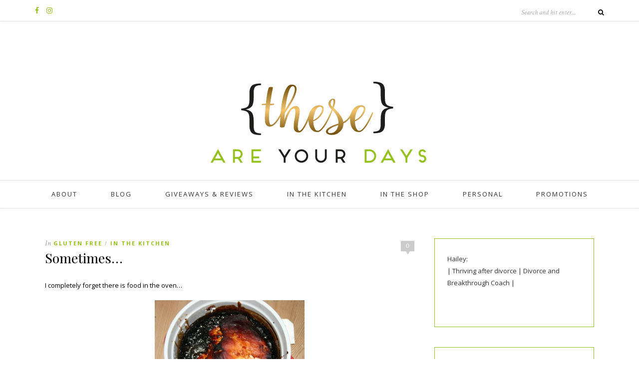

--- FILE ---
content_type: text/html; charset=UTF-8
request_url: https://theseareyourdays.com/2011/11/24/sometimes/
body_size: 5737
content:
<!DOCTYPE html>
<html lang="en-US">
<head>

	<meta charset="UTF-8">
	<meta http-equiv="X-UA-Compatible" content="IE=edge">
	<meta name="viewport" content="width=device-width, initial-scale=1">

	<title>Sometimes&#8230; &#8211; These Are Your Days</title>

	<link rel="profile" href="http://gmpg.org/xfn/11" />
	
		
	<link rel="alternate" type="application/rss+xml" title="These Are Your Days RSS Feed" href="https://theseareyourdays.com/feed/" />
	<link rel="alternate" type="application/atom+xml" title="These Are Your Days Atom Feed" href="https://theseareyourdays.com/feed/atom/" />
	<link rel="pingback" href="https://theseareyourdays.com/xmlrpc.php" />

	<meta name='robots' content='max-image-preview:large' />
<link rel='dns-prefetch' href='//fonts.googleapis.com' />
<link rel='dns-prefetch' href='//s.w.org' />
<link rel="alternate" type="application/rss+xml" title="These Are Your Days &raquo; Feed" href="https://theseareyourdays.com/feed/" />
<link rel="alternate" type="application/rss+xml" title="These Are Your Days &raquo; Comments Feed" href="https://theseareyourdays.com/comments/feed/" />
<link rel="alternate" type="application/rss+xml" title="These Are Your Days &raquo; Sometimes&#8230; Comments Feed" href="https://theseareyourdays.com/2011/11/24/sometimes/feed/" />
		<script type="text/javascript">
			window._wpemojiSettings = {"baseUrl":"https:\/\/s.w.org\/images\/core\/emoji\/13.1.0\/72x72\/","ext":".png","svgUrl":"https:\/\/s.w.org\/images\/core\/emoji\/13.1.0\/svg\/","svgExt":".svg","source":{"concatemoji":"https:\/\/theseareyourdays.com\/wp-includes\/js\/wp-emoji-release.min.js?ver=5.8.12"}};
			!function(e,a,t){var n,r,o,i=a.createElement("canvas"),p=i.getContext&&i.getContext("2d");function s(e,t){var a=String.fromCharCode;p.clearRect(0,0,i.width,i.height),p.fillText(a.apply(this,e),0,0);e=i.toDataURL();return p.clearRect(0,0,i.width,i.height),p.fillText(a.apply(this,t),0,0),e===i.toDataURL()}function c(e){var t=a.createElement("script");t.src=e,t.defer=t.type="text/javascript",a.getElementsByTagName("head")[0].appendChild(t)}for(o=Array("flag","emoji"),t.supports={everything:!0,everythingExceptFlag:!0},r=0;r<o.length;r++)t.supports[o[r]]=function(e){if(!p||!p.fillText)return!1;switch(p.textBaseline="top",p.font="600 32px Arial",e){case"flag":return s([127987,65039,8205,9895,65039],[127987,65039,8203,9895,65039])?!1:!s([55356,56826,55356,56819],[55356,56826,8203,55356,56819])&&!s([55356,57332,56128,56423,56128,56418,56128,56421,56128,56430,56128,56423,56128,56447],[55356,57332,8203,56128,56423,8203,56128,56418,8203,56128,56421,8203,56128,56430,8203,56128,56423,8203,56128,56447]);case"emoji":return!s([10084,65039,8205,55357,56613],[10084,65039,8203,55357,56613])}return!1}(o[r]),t.supports.everything=t.supports.everything&&t.supports[o[r]],"flag"!==o[r]&&(t.supports.everythingExceptFlag=t.supports.everythingExceptFlag&&t.supports[o[r]]);t.supports.everythingExceptFlag=t.supports.everythingExceptFlag&&!t.supports.flag,t.DOMReady=!1,t.readyCallback=function(){t.DOMReady=!0},t.supports.everything||(n=function(){t.readyCallback()},a.addEventListener?(a.addEventListener("DOMContentLoaded",n,!1),e.addEventListener("load",n,!1)):(e.attachEvent("onload",n),a.attachEvent("onreadystatechange",function(){"complete"===a.readyState&&t.readyCallback()})),(n=t.source||{}).concatemoji?c(n.concatemoji):n.wpemoji&&n.twemoji&&(c(n.twemoji),c(n.wpemoji)))}(window,document,window._wpemojiSettings);
		</script>
		<style type="text/css">
img.wp-smiley,
img.emoji {
	display: inline !important;
	border: none !important;
	box-shadow: none !important;
	height: 1em !important;
	width: 1em !important;
	margin: 0 .07em !important;
	vertical-align: -0.1em !important;
	background: none !important;
	padding: 0 !important;
}
</style>
	<link rel='stylesheet' id='wp-block-library-css'  href='https://theseareyourdays.com/wp-includes/css/dist/block-library/style.min.css?ver=5.8.12' type='text/css' media='all' />
<link rel='stylesheet' id='contact-form-7-css'  href='https://theseareyourdays.com/wp-content/plugins/contact-form-7/includes/css/styles.css?ver=5.4.2' type='text/css' media='all' />
<link rel='stylesheet' id='sp_style-css'  href='https://theseareyourdays.com/wp-content/themes/oleander/style.css?ver=5.8.12' type='text/css' media='all' />
<link rel='stylesheet' id='fontawesome-css-css'  href='https://theseareyourdays.com/wp-content/themes/oleander/css/font-awesome.min.css?ver=5.8.12' type='text/css' media='all' />
<link rel='stylesheet' id='bxslider-css-css'  href='https://theseareyourdays.com/wp-content/themes/oleander/css/jquery.bxslider.css?ver=5.8.12' type='text/css' media='all' />
<link rel='stylesheet' id='responsive-css'  href='https://theseareyourdays.com/wp-content/themes/oleander/css/responsive.css?ver=5.8.12' type='text/css' media='all' />
<link rel='stylesheet' id='default_font-css'  href='https://fonts.googleapis.com/css?family=Open+Sans%3A400%2C400italic%2C700%2C700italic&#038;subset=latin%2Clatin-ext&#038;ver=5.8.12' type='text/css' media='all' />
<link rel='stylesheet' id='default_headings-css'  href='https://fonts.googleapis.com/css?family=Playfair+Display%3A400%2C400italic%2C700%2C700italic&#038;subset=latin%2Clatin-ext&#038;ver=5.8.12' type='text/css' media='all' />
<link rel='stylesheet' id='default_secondary-css'  href='https://fonts.googleapis.com/css?family=Crimson+Text%3A400%2C400italic%2C700&#038;ver=5.8.12' type='text/css' media='all' />
<script type='text/javascript' src='https://theseareyourdays.com/wp-includes/js/jquery/jquery.min.js?ver=3.6.0' id='jquery-core-js'></script>
<script type='text/javascript' src='https://theseareyourdays.com/wp-includes/js/jquery/jquery-migrate.min.js?ver=3.3.2' id='jquery-migrate-js'></script>
<link rel="https://api.w.org/" href="https://theseareyourdays.com/wp-json/" /><link rel="alternate" type="application/json" href="https://theseareyourdays.com/wp-json/wp/v2/posts/3958" /><link rel="EditURI" type="application/rsd+xml" title="RSD" href="https://theseareyourdays.com/xmlrpc.php?rsd" />
<link rel="wlwmanifest" type="application/wlwmanifest+xml" href="https://theseareyourdays.com/wp-includes/wlwmanifest.xml" /> 
<meta name="generator" content="WordPress 5.8.12" />
<link rel="canonical" href="https://theseareyourdays.com/2011/11/24/sometimes/" />
<link rel='shortlink' href='https://theseareyourdays.com/?p=3958' />
<link rel="alternate" type="application/json+oembed" href="https://theseareyourdays.com/wp-json/oembed/1.0/embed?url=https%3A%2F%2Ftheseareyourdays.com%2F2011%2F11%2F24%2Fsometimes%2F" />
<link rel="alternate" type="text/xml+oembed" href="https://theseareyourdays.com/wp-json/oembed/1.0/embed?url=https%3A%2F%2Ftheseareyourdays.com%2F2011%2F11%2F24%2Fsometimes%2F&#038;format=xml" />
		<script type="text/javascript">
			var _statcounter = _statcounter || [];
			_statcounter.push({"tags": {"author": "theseareyourdays"}});
		</script>
		    <style type="text/css">
	
		#header { padding-top:0px; padding-bottom:30px; }
						#top-social a { color:#95c11f; }																										#nav-wrapper .menu > li.menu-item-has-children > a:after { color:#95c11f; }																												
		.widget { border-color:#95c11f; }						.social-widget a { color:#95c11f; }				
																						
				.post-header .cat a { color:#95c11f; }																								
				.cart-contents .sp-count { background:#95c11f; }						
		a, .woocommerce .star-rating { color:#95c11f; }
																						
				.header{
background-color:#fff;
}				
    </style>
    	
</head>

<body class="post-template-default single single-post postid-3958 single-format-standard">
	
		<div id="top-bar">
		
		<div class="container">
			
						<div id="top-social">
				
				<a href="http://facebook.com/Hailey Stuckart @theseareyourdays" target="_blank"><i class="fa fa-facebook"></i></a>								<a href="http://instagram.com/theseareyourdays" target="_blank"><i class="fa fa-instagram"></i></a>																																																
			</div>
						
						
						<div id="top-search">

				<form role="search" method="get" id="searchform" action="https://theseareyourdays.com/">
		<input type="text" placeholder="Search and hit enter..." name="s" id="s" />
		<i class="fa fa-search"></i>
</form>				
			</div>
						
		</div>
		
	</div>
		
	<header id="header">
	
		<div class="container">
		
			<div id="logo">
				
									
											<h2><a href="https://theseareyourdays.com"><img src="http://theseareyourdays.com/wp-content/uploads/2017/10/31.png" alt="These Are Your Days" /></a></h2>
										
								
			</div>
		
		</div>
	
	</header>
	
	<nav id="navigation">
	
		<div class="container">
			
			<div id="nav-wrapper">
			
				<div class="menu"><ul>
<li class="page_item page-item-1138 page_item_has_children"><a href="https://theseareyourdays.com/about/">About</a>
<ul class='children'>
	<li class="page_item page-item-3956"><a href="https://theseareyourdays.com/about/disclosure-agreement-for-cute-like-me-blog/">Disclosure Agreement for These Are Your Days</a></li>
</ul>
</li>
<li class="page_item page-item-8753"><a href="https://theseareyourdays.com/blog/">Blog</a></li>
<li class="page_item page-item-161"><a href="https://theseareyourdays.com/giveaways-reviews/">Giveaways &#038; Reviews</a></li>
<li class="page_item page-item-163"><a href="https://theseareyourdays.com/in-the-kitchen/">In The Kitchen</a></li>
<li class="page_item page-item-165"><a href="https://theseareyourdays.com/in-the-shop/">In The Shop</a></li>
<li class="page_item page-item-169"><a href="https://theseareyourdays.com/personal/">Personal</a></li>
<li class="page_item page-item-167"><a href="https://theseareyourdays.com/promotions/">Promotions</a></li>
</ul></div>
				
			</div>
			
			<div class="menu-mobile"></div>
			
			<div id="mobile-social">
				
				<a href="http://facebook.com/Hailey Stuckart @theseareyourdays" target="_blank"><i class="fa fa-facebook"></i></a>								<a href="http://instagram.com/theseareyourdays" target="_blank"><i class="fa fa-instagram"></i></a>																																												
			</div>
		
		</div>
	
	</nav>	
		
	<div class="container">
		
		<div id="content">
		
			<div id="main" >
			
								
					<article id="post-3958" class="post-3958 post type-post status-publish format-standard hentry category-glutenfree category-inthekitchen">
					
	<div class="post-header">
		
				<span class="comment-box"><a href="https://theseareyourdays.com/2011/11/24/sometimes/#respond">0</a></span>
			
				<span class="cat"><span class="by">In</span> <a href="https://theseareyourdays.com/category/glutenfree/" rel="category tag">Gluten Free</a><span>/</span> <a href="https://theseareyourdays.com/category/inthekitchen/" rel="category tag">In the Kitchen</a></span>
				
					<h1>Sometimes&#8230;</h1>
				
	</div>
	
			
				
		
	<div class="post-entry"> 
		
				
			<p><span style="color: #000000;">I completely forget there is food in the oven&#8230;</span></p>
<div id="attachment_3959" style="width: 310px" class="wp-caption aligncenter"><span style="color: #000000;"><a href="http://www.theseareyourdays.com/wp-content/uploads/2011/11/IMG_1608.jpg"><span style="color: #000000;"><img aria-describedby="caption-attachment-3959" loading="lazy" class="size-medium wp-image-3959" title="cute like me in the kitchen burned dinner" src="http://www.theseareyourdays.com/wp-content/uploads/2011/11/IMG_1608-300x200.jpg" alt="" width="300" height="200" srcset="https://theseareyourdays.com/wp-content/uploads/2011/11/IMG_1608-300x200.jpg 300w, https://theseareyourdays.com/wp-content/uploads/2011/11/IMG_1608-1024x682.jpg 1024w" sizes="(max-width: 300px) 100vw, 300px" /></span></a></span><p id="caption-attachment-3959" class="wp-caption-text">It&#39;s a good thing we ordered chinese (yes, that&#39;s also why I forgot about the chicken)</p></div>
			
				
				
							
						
	</div>
	
		
	<div class="post-meta">
		<div class="meta-info">
			<span class="meta-date">24 Nov 2011</span> <span class="by">By</span> <a href="https://theseareyourdays.com/author/cutelikeme/" title="Posts by theseareyourdays" rel="author">theseareyourdays</a>		</div>
		
			
		<div class="post-share">
		
						
			<a target="_blank" href="https://www.facebook.com/sharer/sharer.php?u=https://theseareyourdays.com/2011/11/24/sometimes/"><i class="fa fa-facebook"></i> <span>Share</span></a>
			<a target="_blank" href="https://twitter.com/home?status=Check%20out%20this%20article:%20Sometimes%E2%80%A6%20-%20https://theseareyourdays.com/2011/11/24/sometimes/"><i class="fa fa-twitter"></i> <span>Tweet</span></a>
						<a data-pin-do="none" target="_blank" href="https://pinterest.com/pin/create/button/?url=https://theseareyourdays.com/2011/11/24/sometimes/&media=&description=Sometimes&#8230;"><i class="fa fa-pinterest"></i> <span>Pin it</span></a>
			<a target="_blank" href="https://plus.google.com/share?url=https://theseareyourdays.com/2011/11/24/sometimes/"><i class="fa fa-google-plus"></i> <span>+1</span></a>
			
			
		</div>
				
	</div>
		
				<div class="post-author">
		
	<div class="author-img">
		<img alt='' src='https://secure.gravatar.com/avatar/304396a8558b9c1a3c4017b080fef499?s=100&#038;d=identicon&#038;r=g' srcset='https://secure.gravatar.com/avatar/304396a8558b9c1a3c4017b080fef499?s=200&#038;d=identicon&#038;r=g 2x' class='avatar avatar-100 photo' height='100' width='100' loading='lazy'/>	</div>
	
	<div class="author-content">
		<h5><span class="about-italic">About</span> <a href="https://theseareyourdays.com/author/cutelikeme/" title="Posts by theseareyourdays" rel="author">theseareyourdays</a></h5>
		<p></p>
		<a target="_blank" class="author-social" href="http://facebook.com/theseareyourdays"><i class="fa fa-facebook"></i></a>		<a target="_blank" class="author-social" href="http://twitter.com/cutelikeme"><i class="fa fa-twitter"></i></a>		<a target="_blank" class="author-social" href="http://instagram.com/theseareyourdays"><i class="fa fa-instagram"></i></a>							</div>
	
</div>			
						<div class="post-related"><h4 class="widget-title">You Might Also Like</h4><span class="widget-divider"></span>
						<div class="item-related">
					
										
					<h3><a href="https://theseareyourdays.com/2011/08/10/cucumber-salad/">Cucumber Salad</a></h3>
					<span class="date">10 Aug 2011</span>
					
				</div>
						<div class="item-related">
					
										
					<h3><a href="https://theseareyourdays.com/2015/02/10/feeding-our-dogs-raw-thesearethedays-dogsgoraw/">Feeding Our Dogs Raw #thesearethedays #dogsgoraw</a></h3>
					<span class="date">10 Feb 2015</span>
					
				</div>
						<div class="item-related">
					
										
					<h3><a href="https://theseareyourdays.com/2011/03/01/on-my-plate/">In my salad bowl&#8230;</a></h3>
					<span class="date">1 Mar 2011</span>
					
				</div>
		</div>			
				<div class="post-pagination">
	
		<a href="https://theseareyourdays.com/2011/11/22/empathy-wordless-wednesday/" class="prev"><i class="fa fa-angle-left"></i> Previous Post</a>
		
		<a href="https://theseareyourdays.com/2011/11/25/serious-business/" class="next">Next Post <i class="fa fa-angle-right"></i></a>
		
</div>
			
	<div class="post-comments" id="comments">
	
	<h4 class="widget-title">No Comments</h4><span class="widget-divider"></span><div class='comments'></div><div id='comments_pagination'></div>	<div id="respond" class="comment-respond">
		<h3 id="reply-title" class="comment-reply-title">Leave a Reply <small><a rel="nofollow" id="cancel-comment-reply-link" href="/2011/11/24/sometimes/#respond" style="display:none;">Cancel Reply</a></small></h3><form action="https://theseareyourdays.com/wp-comments-post.php" method="post" id="commentform" class="comment-form"><p class="comment-form-comment"><textarea id="comment" name="comment" cols="45" rows="8" aria-required="true"></textarea></p><p class="comment-form-author"><label for="author">Name <span class="required">*</span></label> <input id="author" name="author" type="text" value="" size="30" maxlength="245" required='required' /></p>
<p class="comment-form-email"><label for="email">Email <span class="required">*</span></label> <input id="email" name="email" type="text" value="" size="30" maxlength="100" required='required' /></p>
<p class="comment-form-url"><label for="url">Website</label> <input id="url" name="url" type="text" value="" size="30" maxlength="200" /></p>
<p class="comment-form-cookies-consent"><input id="wp-comment-cookies-consent" name="wp-comment-cookies-consent" type="checkbox" value="yes" /> <label for="wp-comment-cookies-consent">Save my name, email, and website in this browser for the next time I comment.</label></p>
<p class="form-submit"><input name="submit" type="submit" id="submit" class="submit" value="Post Comment" /> <input type='hidden' name='comment_post_ID' value='3958' id='comment_post_ID' />
<input type='hidden' name='comment_parent' id='comment_parent' value='0' />
</p><p style="display: none;"><input type="hidden" id="akismet_comment_nonce" name="akismet_comment_nonce" value="fce960ca47" /></p><input type="hidden" id="ak_js" name="ak_js" value="103"/><textarea name="ak_hp_textarea" cols="45" rows="8" maxlength="100" style="display: none !important;"></textarea></form>	</div><!-- #respond -->
	

</div> <!-- end comments div -->

</article>						
								
								
			</div>

<aside id="sidebar">
	
	<div id="text-16" class="widget widget_text">			<div class="textwidget"><p>Hailey:</p>
<p>| Thriving after divorce | Divorce and Breakthrough Coach |</p>
<p>&nbsp;</p>
<p>&nbsp;</p>
</div>
		</div><div id="nav_menu-2" class="widget widget_nav_menu"><div class="menu-on-the-blog-container"><ul id="menu-on-the-blog" class="menu"><li id="menu-item-1763" class="menu-item menu-item-type-post_type menu-item-object-page menu-item-1763"><a href="https://theseareyourdays.com/about/">About</a></li>
<li id="menu-item-1767" class="menu-item menu-item-type-post_type menu-item-object-page menu-item-has-children menu-item-1767"><a href="https://theseareyourdays.com/giveaways-reviews/">Giveaways &#038; Reviews</a>
<ul class="sub-menu">
	<li id="menu-item-1778" class="menu-item menu-item-type-taxonomy menu-item-object-category menu-item-1778"><a href="https://theseareyourdays.com/category/giveawaysreviews/">Giveaways and Reviews</a></li>
	<li id="menu-item-1781" class="menu-item menu-item-type-taxonomy menu-item-object-category menu-item-1781"><a href="https://theseareyourdays.com/category/justforfun/">Just for Fun</a></li>
</ul>
</li>
<li id="menu-item-1765" class="menu-item menu-item-type-post_type menu-item-object-page menu-item-1765"><a href="https://theseareyourdays.com/in-the-shop/">In The Shop</a></li>
<li id="menu-item-1766" class="menu-item menu-item-type-post_type menu-item-object-page menu-item-has-children menu-item-1766"><a href="https://theseareyourdays.com/in-the-kitchen/">In The Kitchen</a>
<ul class="sub-menu">
	<li id="menu-item-1780" class="menu-item menu-item-type-taxonomy menu-item-object-category current-post-ancestor current-menu-parent current-post-parent menu-item-1780"><a href="https://theseareyourdays.com/category/inthekitchen/">In the Kitchen</a></li>
	<li id="menu-item-1779" class="menu-item menu-item-type-taxonomy menu-item-object-category current-post-ancestor current-menu-parent current-post-parent menu-item-1779"><a href="https://theseareyourdays.com/category/glutenfree/">Gluten Free</a></li>
</ul>
</li>
<li id="menu-item-1764" class="menu-item menu-item-type-post_type menu-item-object-page menu-item-has-children menu-item-1764"><a href="https://theseareyourdays.com/personal/">Personal</a>
<ul class="sub-menu">
	<li id="menu-item-1782" class="menu-item menu-item-type-taxonomy menu-item-object-category menu-item-1782"><a href="https://theseareyourdays.com/category/thespendingdiet/">The Spending Diet</a></li>
	<li id="menu-item-1783" class="menu-item menu-item-type-taxonomy menu-item-object-category menu-item-1783"><a href="https://theseareyourdays.com/category/vacay-2/">VACAY!!</a></li>
</ul>
</li>
<li id="menu-item-1774" class="menu-item menu-item-type-post_type menu-item-object-page menu-item-1774"><a href="https://theseareyourdays.com/promotions/">Promotions</a></li>
</ul></div></div><div id="search-3" class="widget widget_search"><form role="search" method="get" id="searchform" action="https://theseareyourdays.com/">
		<input type="text" placeholder="Search and hit enter..." name="s" id="s" />
		<i class="fa fa-search"></i>
</form></div>	
</aside>	
		<!-- END CONTENT -->
		</div>
		
	<!-- END CONTAINER -->
	</div>
	
	<footer id="footer">
		
		<div class="container">
			
						<div class="footer-widgets">
			
				<div class="footer-widget">
									</div>
				
				<div class="footer-widget">
									</div>
				
				<div class="footer-widget">
									</div>
			
			</div>
						
						<div class="footer-social">
			
				<a href="http://facebook.com/Hailey Stuckart @theseareyourdays" target="_blank"><i class="fa fa-facebook"></i> <span>Facebook</span></a>								<a href="http://instagram.com/theseareyourdays" target="_blank"><i class="fa fa-instagram"></i> <span>Instagram</span></a>																																																
			</div>
						
		</div>
	
	</footer>
	
	<div id="instagram-footer">
	<div id="null-instagram-feed-2" class="instagram-widget null-instagram-feed"><h4 class="instagram-title">Instagram</h4>Instagram did not return a 200.<p class="clear"><a href="//instagram.com/theseareyourdays/" rel="me" target="_self" class="">Follow Me!</a></p></div><div id="solopine_social_widget-2" class="instagram-widget solopine_social_widget"><h4 class="instagram-title">Subscribe &#038; Follow</h4>		
			<div class="social-widget">
				<a href="http://facebook.com/Hailey Stuckart @theseareyourdays" target="_blank"><i class="fa fa-facebook"></i></a>				<a href="http://twitter.com/" target="_blank"><i class="fa fa-twitter"></i></a>				<a href="http://instagram.com/theseareyourdays" target="_blank"><i class="fa fa-instagram"></i></a>																																															</div>
			
			
		</div>	</div>
	
	<div id="footer-copyright">
		
		<div class="container">
			
			<p>© 2017 These Are Your Days</p>
			<a href="#" class="back-to-top">Back to top <i class="fa fa-angle-up"></i></a>			
		</div>
		
	</div>
	
			<!-- Start of StatCounter Code -->
		<script>
			<!--
			var sc_project=11347804;
			var sc_security="b695a8c8";
						var scJsHost = (("https:" == document.location.protocol) ?
				"https://secure." : "http://www.");
			//-->
			
document.write("<sc"+"ript src='" +scJsHost +"statcounter.com/counter/counter.js'></"+"script>");		</script>
				<noscript><div class="statcounter"><a title="web analytics" href="https://statcounter.com/"><img class="statcounter" src="https://c.statcounter.com/11347804/0/b695a8c8/0/" alt="web analytics" /></a></div></noscript>
		<!-- End of StatCounter Code -->
		<script type='text/javascript' src='https://theseareyourdays.com/wp-includes/js/dist/vendor/regenerator-runtime.min.js?ver=0.13.7' id='regenerator-runtime-js'></script>
<script type='text/javascript' src='https://theseareyourdays.com/wp-includes/js/dist/vendor/wp-polyfill.min.js?ver=3.15.0' id='wp-polyfill-js'></script>
<script type='text/javascript' id='contact-form-7-js-extra'>
/* <![CDATA[ */
var wpcf7 = {"api":{"root":"https:\/\/theseareyourdays.com\/wp-json\/","namespace":"contact-form-7\/v1"},"cached":"1"};
/* ]]> */
</script>
<script type='text/javascript' src='https://theseareyourdays.com/wp-content/plugins/contact-form-7/includes/js/index.js?ver=5.4.2' id='contact-form-7-js'></script>
<script type='text/javascript' src='https://theseareyourdays.com/wp-content/themes/oleander/js/jquery.bxslider.min.js?ver=5.8.12' id='bxslider-js'></script>
<script type='text/javascript' src='https://theseareyourdays.com/wp-content/themes/oleander/js/jquery.slicknav.min.js?ver=5.8.12' id='slicknav-js'></script>
<script type='text/javascript' src='https://theseareyourdays.com/wp-content/themes/oleander/js/jquery.sticky.js?ver=5.8.12' id='sp_sticky-js'></script>
<script type='text/javascript' src='https://theseareyourdays.com/wp-content/themes/oleander/js/fitvids.js?ver=5.8.12' id='fitvids-js'></script>
<script type='text/javascript' src='https://theseareyourdays.com/wp-content/themes/oleander/js/solopine.js?ver=5.8.12' id='sp_scripts-js'></script>
<script type='text/javascript' src='https://theseareyourdays.com/wp-includes/js/comment-reply.min.js?ver=5.8.12' id='comment-reply-js'></script>
<script type='text/javascript' src='https://theseareyourdays.com/wp-includes/js/wp-embed.min.js?ver=5.8.12' id='wp-embed-js'></script>
<script defer type='text/javascript' src='https://theseareyourdays.com/wp-content/plugins/akismet/_inc/form.js?ver=4.1.10' id='akismet-form-js'></script>
	
</body>

</html>

--- FILE ---
content_type: text/css
request_url: https://theseareyourdays.com/wp-content/themes/oleander/style.css?ver=5.8.12
body_size: 9954
content:
/*
Theme Name: Oleander
Theme URI: http://solopine.com/
Description: A WordPress Theme for Bloggers
Author: Solo Pine Designs
Author URI: http://solopine.com
Version: 1.1
License: Themeforest Licence
License URI: http://themeforest.net/licenses
*/

/* Global reset */
*, html, body, div, dl, dt, dd, ul, ol, li, h1, h2, h3, h4, h5, h6, pre, form, label, fieldset, input, p, blockquote, th, td { margin:0; padding:0 }
table { border-collapse:collapse; border-spacing:0 }
fieldset, img { border:0 }
address, caption, cite, code, dfn, em, strong, th, var { font-style:normal; font-weight:normal }
ol, ul, li { list-style:none }
caption, th { text-align:left }
h1, h2, h3, h4, h5, h6 { font-size:100%; font-weight:normal }
q:before, q:after { content:''}
/* Global reset-RESET */
strong { font-weight: bold }
em { font-style: italic }
a img { border:none }
strong, b, strong *, b * { font-weight: bold; } em, i, em *, i * { font-style: italic; }
/**/

body {
	font-family:"Open Sans", sans-serif;
	color:#313131;
	background:#fff;
	font-size:13px;
}

h1, h2, h3, h4, h5, h6 {
	font-family:"Playfair Display", sans-serif;
}

#top-search input, .feat-overlay p, .promo-overlay h4 span, .archive-box span, .subscribe-inner p, .post-entry blockquote p, .entry-content blockquote p, span.by, .comment-box, .widget-title,
.author-content h5 .about-italic {
	font-family:"Crimson Text", serif;
}

.promo-overlay h4, .author-content h5 a, .post-box-title, #respond h3, .thecomment .comment-text h6.author, .thecomment .comment-text h6.author a,
.archive-box h1, .widget ul.side-newsfeed li .side-item .side-item-text h4 a, .item-related h3 a, .error-page h1, input, textarea, .subscribe-overlay h4, .woocommerce h2, .woocommerce h3,
.woocommerce ul.products li.product h3, .woocommerce .woocommerce-ordering select, .woocommerce .page-title, .woocommerce div.product .product_title, .woocommerce div.product .woocommerce-tabs .panel h2,
.related.products h2, .woocommerce-account .addresses .title h3, .woocommerce-account h2, .woocommerce-checkout h3, select {
	font-family:"Open Sans", sans-serif;
} 

p {
	line-height:24px;
	font-size:13px;
}

a {
	color:#efa7a1;
	text-decoration:none;
}

/****************************************/
/*
/* General
/*
/****************************************/

.container {
	width:1140px;
	margin:0 auto;



}

#content {
	margin-bottom:50px;
	overflow:hidden;
	margin-top:60px;
background-color:#ffffff;
padding-left:20px;
padding-right:20px;
}

#main {
	width:740px;
	float:left;
}
#main.fullwidth {
	width:100%;
}

#sidebar {
	float:right;
	width:320px;
}

/****************************************/
/*
/* Top Bar
/*
/****************************************/

#top-bar {
	background:#fff;
	height:42px;
	border-bottom:1px solid;
	border-color:#e5e5e5;
	box-shadow: 0px 1px 5px rgba(190, 190, 190, 0.16);
	-webkit-box-shadow: 0px 1px 5px rgba(190, 190, 190, 0.16);
	-moz-box-shadow: 0px 1px 5px rgba(190, 190, 190, 0.16);
	position: relative;
}

/** Top Social **********/
#top-social {
	float:left;
}
#top-social a, #mobile-social a {
	color:#000;
	margin-right:12px;
	font-size:14px;
	line-height:42px;
	-o-transition:.25s;
	-ms-transition:.25s;
	-moz-transition:.25s;
	-webkit-transition:.25s;
	transition:.25s;
}
#top-social a:hover,  #mobile-social a:hover {
	color:#999;
}

/** Top Search **********/
#top-search {
	float:right;
	margin-top:7px;
}
#top-search i {
	color:#000;
	font-size:13px;
	margin-left:5px;
}
#top-search input {
	border:none;
	width:156px;
	font-size:14px;
	font-style:italic;
	background:none;
	color:#aaa;
}
#top-search ::-webkit-input-placeholder { color: #aaa; }
#top-search ::-moz-placeholder { color: #aaa; }
#top-search :-ms-input-placeholder { color: #aaa; }

#top-search input:focus {
	outline:none;
}

/** Header Shopping Cart ***********/
#sp-shopping-cart {
	float:right;
	margin-left:17px;
	border-left:1px solid;
	border-color:#e5e5e5;
	line-height:42px;
	padding-left:15px;
	position:relative;
}

.cart-contents:before{
    font-family:FontAwesome;
    content: "\f07a";
    font-size:14px;
    margin-top:10px;
    font-style:normal;
    font-weight:400;
    padding-right:5px;
    vertical-align: bottom;
	color:#000;
}
.cart-contents:hover {text-decoration: none}

.cart-contents .sp-count {
	background:#efa7a1;
	color:#fff;
	display:inline-block;
	width:15px;
	height:15px;
	text-align:center;
	line-height:15px;
	border-radius:100%;
	font-size:10px;
	position:absolute;
	top:8px;
	right:-9px;
}

/****************************************/
/*
/* Header / Logo
/*
/****************************************/

#header {
	padding:42px 0 42px;
	background-image:url(http://lwwhblog.com/hailey/wp-content/uploads/2017/06/bg.png);
background-repeat:repeat-x;
background-position:top center;
}

#logo {
	text-align:center;
}

#logo img {
	max-width:100%;
	height:auto;
}

/****************************************/
/*
/* Navigation
/*
/****************************************/

#navigation {
	height:55px;
	border-bottom:1px solid;
	border-top:1px solid;
	border-color:#e5e5e5;
	background-color:#ffffff;
	z-index:9999;
	box-shadow: 0px 1px 5px rgba(190, 190, 190, 0.16);
	-webkit-box-shadow: 0px 1px 5px rgba(190, 190, 190, 0.16);
	-moz-box-shadow: 0px 1px 5px rgba(190, 190, 190, 0.16);
	position: relative;
}
#navigation .container {
	position:relative;
}

.slicknav_menu {
	display:none;
}

#nav-wrapper .menu {
	text-align:center;
}
#nav-wrapper .menu li {
	display:inline-block;
	margin:0 32px;
	position:relative;
}
#nav-wrapper .menu > li:first-child {
	margin-left:0;
}
#nav-wrapper .menu > li:last-child {
	margin-right:0;
}
#nav-wrapper .menu li a {
	line-height:55px;
	font-size:13px;
	color:#333;
	font-weight:400;
	display:block;
	text-transform:uppercase;
	letter-spacing:2px;
}
#nav-wrapper .menu li.current-menu-item > a, #nav-wrapper .menu li > a:hover {
	color:#000;
}
#nav-wrapper .menu > li.menu-item-has-children > a:after {
	font-family: FontAwesome;
    content: "\f107";
	margin-left:7px;
	color:#efa7a1;
	font-size:14px;
}

/** Dropdown **********/
#nav-wrapper .menu .sub-menu,
#nav-wrapper .menu .children {
	background-color: #fff;
	display: none;
	padding: 0;
	position: absolute;
	margin-top:0;
	left: 0;
	z-index: 99999;
	text-align:left;
	border:1px solid;
	border-bottom:none;
	border-color:#e5e5e5;
}

#nav-wrapper ul.menu ul a,
#nav-wrapper .menu ul ul a {
	color: #777;
	margin: 0;
	font-size:10px;
	padding: 6px 10px;
	min-width: 170px;
	line-height:20px;
	-o-transition:.25s;
	-ms-transition:.25s;
	-moz-transition:.25s;
	-webkit-transition:.25s;
	transition:.25s;
	border-bottom:1px solid;
	border-top:none;
	border-color:#e5e5e5;
}

#nav-wrapper ul.menu ul li,
#nav-wrapper .menu ul ul li {
	padding-right:0;
	margin-right:0;
	margin-left:0;
}

#nav-wrapper ul.menu ul a:hover,
#nav-wrapper .menu ul ul a:hover {
	background:#f7f7f7;
	color:#999999;
}

#nav-wrapper ul.menu li:hover > ul,
#nav-wrapper .menu ul li:hover > ul {
	display: block;
}

#nav-wrapper .menu .sub-menu ul,
#nav-wrapper .menu .children ul {	
	left: 100%;
	top: 0;
	margin-top:-1px;
}

/** Mobile social **********/
#mobile-social {
	position:absolute;
	right:0;
	top:7px;
	display:none;
}
#mobile-social a {
	color:#000;
}

/****************************************/
/*
/* Featured Area
/*
/****************************************/

.featured-area {
	margin-top:-1px;
	margin-bottom:40px;
	width:100%;
}
.feat-item {
	display: table;
	width:100%;
	height:645px;
	background-size: cover;
	background-repeat: no-repeat;
	background-position: center;
}
.feat-overlay {
	height: 100%;
	background:rgba(0,0,0,0.18);
    display: table-cell;   
    vertical-align: middle;   
	text-align:center;
	-o-transition:.3s;
	-ms-transition:.3s;
	-moz-transition:.3s;
	-webkit-transition:.3s;
	transition:.3s;
}
.feat-inner {
	max-width:40%;
	margin:0 auto;
}
.feat-overlay h2 {
	margin-bottom:13px;
}
.feat-overlay h2 a {
	color:#fff;
	display:block;
	font-weight:400;
	font-size:44px;
	line-height:1.2em;
}
.feat-overlay p {
	color:rgba(255,255,255,1);
	font-size:18px;
	font-style:italic;
	margin-bottom:32px;
}
.feat-overlay .cat {
	display:block;
	margin-bottom:20px;
}
.feat-overlay .cat a {
	color:#fff;
	font-weight:700;
	text-transform:uppercase;
	letter-spacing:3px;
	font-size:12px;
}
.feat-overlay .cat span {
	color:rgba(255,255,255,.5);
	font-weight:400;
	margin:0 4px;
}

.feat-more {
	color:#fff;
	padding:10px 13px 12px 14px;
	font-size:10px;
	text-transform:uppercase;
	letter-spacing:3px;
	border:1px solid #fff;
	display:inline-block;
	-o-transition:.25s;
	-ms-transition:.25s;
	-moz-transition:.25s;
	-webkit-transition:.25s;
	transition:.25s;
}
.feat-more:hover {
	background:#fff;
	color:#000;
}

/****************************************/
/*
/* Promo Boxes
/*
/****************************************/
.promo-area {
	overflow:hidden;
	margin:40px 0;
}
.promo-item {
	display: table;
	width:360px;
	float:left;
	margin-right:30px;
	height:240px;
	background-size: cover;
	background-repeat: no-repeat;
	background-position: center center;
	-moz-box-sizing: border-box;
	-webkit-box-sizing: border-box;
	box-sizing: border-box;
	padding:16px;
	position:relative;
}
.promo-item:last-child {
	margin-right:0;
}

.promo-overlay {
	height: 100%;
    display: table-cell;   
    vertical-align: middle;   
	text-align:center;
}

.promo-overlay  h4 {
	color:#000;
	padding:25px 40px;
	background:#fff;
	display:inline-block;
	max-width:60%;
	font-size:15px;
	text-transform:uppercase;
	letter-spacing:3px;
	font-weight:700;
}
.promo-overlay h4 span {
	display:block;
	text-transform:none;
	letter-spacing:0;
	font-size:16px;
	margin-bottom:3px;
	font-style:italic;
	font-weight:400;
	color:#888;
	padding-top:2px;
}
.promo-link {
	position: absolute; 
	height: 100%; 
	width: 100%;
	top: 0;
	left:0;
	z-index: 999;
	display: block
}

/****************************************/
/*
/* Post
/*
/****************************************/

.post, .sp_page {
	margin-bottom:60px;
}

/** Post Thumbnail **********/
.post-img {
	margin-bottom:20px;
	text-align:center;
}

.post-img img {
	max-width:100%;
	height:auto;
	vertical-align:middle;
}

.post-img.audio iframe {
	height:166px;
	width:100%;
}

/** Post Header **********/
.post-header {
	margin-bottom:25px;
}
.post-header h2, .post-header h1 {
	margin-bottom:15px;
}
.post-header h2 a, .post-header h1 {
	font-size:27px;
	-o-transition:.25s;
	-ms-transition:.25s;
	-moz-transition:.25s;
	-webkit-transition:.25s;
	transition:.25s;
	color:#000;
}
.post-header h2 a:hover {
	opacity:.6;
}
.post-header .cat {
	display:block;
	margin-bottom:2px;
}
.post-header .cat a {
	text-transform:uppercase;
	letter-spacing:2px;
	font-size:11px;
	margin:0 5px 0 4px;
	font-weight:700;
}
.post-header .cat a:first-of-type  {
	margin-left:0;
}
.post-header .cat a:hover {
	text-decoration:underline;
}
.post-header .cat span {
	font-weight:400;
	font-size:10px;
	color:#a5a5a5;
}
.post-header .cat span.by {
	font-size:15px;
}
span.by {
	font-size:15px;
	color:#aaa;
	font-style:italic;
	margin-right:2px;
}

.comment-box {
    background-color: #ccc;
    position: relative;
	float:right;
	min-width:27px;
	min-height:21px;
	text-align:center;
	color:#fff;
	line-height:20px;
	font-weight:400;
	font-size:14px;
	margin-top:5px;
	-o-transition: .25s;
    -ms-transition: .25s;
    -moz-transition: .25s;
    -webkit-transition: .25s;
    transition: .25s;
}
.comment-box i {
	margin-right:4px;
}
.comment-box a {
	color:#fff;
}
.comment-box:after,
.comment-box:before {
    border-left: 5px solid transparent;
    border-right: 5px solid transparent;
    border-top: 8px solid #ccc;
    bottom: -6px;
    content: '';
    left: 50%;
    margin-left: -5px;
	color:#fff;
    position: absolute;
	-o-transition: .25s;
    -ms-transition: .25s;
    -moz-transition: .25s;
    -webkit-transition: .25s;
    transition: .25s;
}
.comment-box:hover {
	background-color:#000;
	color:#fff;
}
.comment-box:hover:after, .comment-box:hover:before {
	border-top: 8px solid #000;
}

.title-divider {
	border-top:4px solid;
	display: block;
	max-width: 48px;
	margin: 0 auto 0;
	color: #fdb2ac;
}

/** Post Entry **********/
.post-entry p, .post-entry hr, .entry-content p, .entry-content hr {
    margin-bottom:18px;
}
.post-entry h1, .post-entry h2, .post-entry h3, .post-entry h4, .post-entry h5, .post-entry h6,
.entry-content h1, .entry-content h2, .entry-content h3, .entry-content h4, .entry-content h5, .entry-content h6 {
	color:#000;
	font-weight:700;
	margin-bottom:14px;
}
.post-entry h1, .entry-content h1 {
	font-size:26px;
}
.post-entry h2, .entry-content h2 {
	font-size:23px;
}
.post-entry h3, .entry-content h3 {
	font-size:20px;
}
.post-entry h4, .entry-content h4 {
	font-size:17px;
}
.post-entry h5, .entry-content h5 {
	font-size:15px;
}
.post-entry h6, .entry-content h6 {
	font-size:13px;
}
.post-entry hr, .entry-content hr {
	border:0;
	height:0;
	border-bottom:1px solid #e5e5e5;
	clear:both;
}
.post-entry blockquote, .entry-content blockquote {
	border-left:3px solid;
	border-color:#ddd;
	padding:0 18px;
}
.post-entry blockquote p, .entry-content blockquote p {
	font-size:22px;
	line-height:28px;
	font-style:italic;
	color:#888;
}

.post-entry a:hover, .entry-content a:hover {
	text-decoration:underline;
}

.post-entry ul, .post-entry ol, .entry-content ul, .entry-content ol {
	padding-left:45px;
	margin-bottom:20px;
}
.post-entry ul li, .entry-content ul li {
	margin-bottom:12px;
	list-style:square;
}
.post-entry ol li, .entry-content ol li {
	margin-bottom:12px;
	list-style:decimal;
}

.sticky.post .post-header { border:1px dashed #eee; padding:20px 0; }
.bypostauthor  {}
.post-entry pre {
	overflow:auto;
}

.post-entry table, .entry-content table { width:100%; margin-bottom:22px; border-collapse:collapse }
.post-entry td, .post-entry th, .entry-content td, .entry-content th { padding: 12px; border-bottom: 1px #e5e5e5 solid; }
.post-entry th, .entry-content th { font-weight:bold; font-size:14px; background:#f5f5f5;}
.post-entry tr:hover, .entry-content tr:hover {
	background:#f9f9f9;
}

.post-entry img, .entry-content img {
	max-width:100%;
	height:auto;
}

/** Continue Reading Button **********/
.more-link {
	display:block;
	text-align:center;
}
.more-button {
	border: 1px solid;
    border-color: #e8e8e8;
    font-size: 10px;
    text-transform: uppercase;
    letter-spacing: 2px;
    padding: 5px 12px 7px 14px;
    color: #888;
    display: inline-block;
    margin-top: 16px;
    -o-transition: .25s;
    -ms-transition: .25s;
    -moz-transition: .25s;
    -webkit-transition: .25s;
    transition: .25s;
}
.more-button i {
	font-size:12px;
	margin-left:3px;
}
.more-button:hover {
	background:#000;
	color:#fff;
	border:1px solid #000;
}

/** Post tags **********/
.post-tags {
	margin-top:25px;
	margin-bottom:-15px;
	padding-bottom:13px;
	clear:both;
}
.post-tags a {
	font-size:10px !important;
	letter-spacing:1px;
	text-transform:uppercase;
	background:#f2f2f2;
	color:#777;
	padding:6px 7px 7px 8px;
	margin-right:6px;
	margin-bottom:8px;
	display:inline-block;
	-o-transition:.3s;
	-ms-transition:.3s;
	-moz-transition:.3s;
	-webkit-transition:.3s;
	transition:.3s;
}
.post-tags a:hover {
	opacity:.7;
	text-decoration:none;
	background:#aaa;
	color:#fff;
}

/** Post Meta **********/
.post-meta {
	overflow:hidden;
	margin-top:35px;
	border-bottom: 4px double #e2e2e2;
	padding-bottom:12px;
}

.meta-info {
	float:left;
}
.meta-info .meta-date {
	font-size:10px;
	color:#999;
	text-transform:uppercase;
	letter-spacing:1px;
	margin-right:3px;
}
.meta-info a {
	font-size:10px;
	font-weight:700;
	text-transform:uppercase;
	letter-spacing:2px;
}
.meta-info .by {
	font-size:12px;
	margin-right:2px;
}

.post-share {
	float:right;
}
.post-share a {
	font-size:13px;
	color:#aaa;
	margin-left:14px;
	display:inline-block;
	-o-transition: .25s;
    -ms-transition: .25s;
    -moz-transition: .25s;
    -webkit-transition: .25s;
    transition: .25s;
}
.post-share a span {
	text-transform:uppercase;
	letter-spacing:2px;
	font-size:10px;
}
.post-share a i {
	margin-right:4px;
}
.post-share a:hover {
	color:#000;
}

.meta-comment {
	margin-left:10px;
	position:relative;
	top:-1px;
}
.meta-comment i {
	font-size:13px;
	color:#bbb;
	margin-top:-5px;
	display:inline-block;
}
.meta-comment a {
	color:#999;
	margin-left:3px;
	font-size:13px;
}
.line {
	color:#ccc;
	margin-left:12px;
	font-size:14px;
}

/** About Author **********/
.post-author {
	margin-top:50px;
	overflow:hidden;
	border-bottom:4px double #e6e6e6;
	padding-bottom:50px;
}	
.author-img {
	float:left;
	margin-right:30px;
}
.author-img img {
	border-radius:50%;
}
.author-content  {
	overflow:hidden;
}
.author-content h5 a {
	font-size:14px;
	margin-bottom:8px;
	text-transform:uppercase;
	letter-spacing:1px;
	font-weight:700;
	color:#000;
	display:inline-block;
}
.author-content h5 .about-italic {
	font-size:18px;
	color:#888;
	margin-right:4px;
	font-style:italic;
}
.author-content p {
	margin-bottom:9px;
	color:#666;
}
.author-content .author-social {
	font-size:14px;
	color:#bbb;
	margin-right:8px;
}

/** Post related **********/
.post-related {
	overflow:hidden;
	margin-bottom:50px;
	margin-top:50px;
	border-bottom:4px double #e6e6e6;
	padding-bottom:50px;
}
.post-box { text-align:center; }
.post-box-title {
	font-size:13px;
	letter-spacing:3px;
	text-transform:uppercase;
	margin-bottom:30px;
	position: relative;
	line-height:1em;
}
.post-box-title:before {
	content: "";
	display: block;
	border-top: solid 1px #e5e5e5;
	width: 100%;
	height: 1px;
	position: absolute;
	top: 50%;
	z-index: 1;
}
.post-box-title span {
	background: #fff;
	padding: 0 24px;
	position: relative;
	z-index: 5;
}

.item-related {
	width:246px;
	float:left;
	margin-right:21px;
}
.item-related:last-child {
	margin-right:0;
}

	#main.fullwidth .item-related {
		width:360px;
		margin-right:30px;
	}
	#main.fullwidth .item-related:last-child {
		margin-right:0;
	}

.item-related img {
	margin-bottom:6px;
	width:100%;
	height:auto;
}
.item-related h3 {
	margin-bottom:3px;
}
.item-related h3 a {
	font-size:14px;
	color:#000;
}
.item-related h3 a:hover {
	text-decoration:underline;
}
.item-related span.date {
	font-size:12px;
	font-style:italic;
	color:#999;
}

/** Post pagination **/
.post-pagination {
	overflow:hidden;
	margin-top:50px;
	border-bottom:4px double #e6e6e6;
	padding-bottom:50px;
}
.post-pagination a {
	font-size:12px;
	text-transform:uppercase;
	color:#888;
	letter-spacing:3px;
}
.post-pagination a:hover {
	color:#000;
}
.post-pagination .prev {
	float:left;
}
.post-pagination .next {
	float:right;
}

/** Comments **********/
.post-comments {
	margin-bottom:50px;
	margin-top:50px;
	
}
.comments {
	margin-bottom:40px;
}
.thecomment {
	border-bottom:1px dotted #eee;
	padding-bottom:34px;
	margin-bottom:34px;
}
.thecomment .author-img {
	float:left;
	margin-right:20px;
}
.thecomment .author-img img {
	border-radius:50%;
}
.thecomment .comment-text {
	overflow:hidden;
}
.thecomment .comment-text h6.author, .thecomment .comment-text h6.author a {
	display:block;
	font-size:13px;
	font-weight:700;
	text-transform:uppercase;
	letter-spacing:1px;
	margin-bottom:6px;
	color:#000;
}
.thecomment .comment-text span.author a:hover {
	text-decoration:underline;
}
.thecomment .comment-text span.date {
	font-size:12px;
	color:#999;
	font-style:italic;
	display:block;
	margin-bottom:10px;
}
.thecomment .comment-text em {
	font-size:13px;
	margin-bottom:-14px;
	display:block;
	color:orange;
	letter-spacing:1px;
}
.thecomment .comment-text em i {
	font-size:14px;
	color:#f3bd00;
}
.post-comments span.reply a {
	float:right;
	font-size:10px;
	background-color:#aaa;
	color:#FFF;
	padding:2px 5px 4px 5px;
	border-radius:2px;
	margin-left:7px;
	-o-transition:.3s;
	-ms-transition:.3s;
	-moz-transition:.3s;
	-webkit-transition:.3s;
	transition:.3s;
}
.post-comments span.reply a.comment-edit-link {
	background:#c5c5c5;
}
.post-comments span.reply a:hover {
	opacity:.8;
}
.post-comments ul.children { margin: 0 0 0 55px; }
.post-comments ul.children li.thecomment { margin:0 0 8px 0; }

/** Reply **********/
#respond {
	margin-bottom:20px;
	overflow:hidden;
}
#respond  h3 {
	font-size:12px;
	color:#999;
	margin-bottom:20px;
	letter-spacing:2px;
	text-transform:uppercase;
}
#respond h3 a {
	color:#000;
	display:inline-block;
}
#respond h3 small a {
	text-transform:uppercase;
	font-size:11px;
	background:#333;
	color:#FFF;
	padding:4px 6px 5px;
	border-radius:3px;
	margin-left:7px;
	letter-spacing:1px;
	-o-transition:.3s;
	-ms-transition:.3s;
	-moz-transition:.3s;
	-webkit-transition:.3s;
	transition:.3s;
}
#respond h3 small a:hover {
	opacity:.8;
}
#respond label {
	color:#888;
	width:80px;
	font-size:13px;
	display:inline-block;
	font-weight:300;
	font-style:italic;
}
#respond input {
	padding:8px 10px;
	margin-right:10px;
	color:#999;
	margin-bottom:15px;
	font-size:11px;
	width:250px;
}
#respond input:focus {outline:none;}
#respond .comment-form-url {
	margin-bottom:10px;
}
#respond textarea {
	padding:14px;
	height:130px;
	font-size:13px;
	color:#777;
	margin-bottom:14px;
	line-height:20px;
}
#respond textarea:focus {outline:none;}
#respond #submit {
	padding:11px 20px 13px;
	width:auto;
	font-size:10px;
	margin-top:0;
}
#respond #submit:hover {
	background:#333;
	color:#FFF;
}

/****************************************/
/*
/* Post Layouts
/*
/****************************************/
.post-date {
	color:#999;
	font-size:12px;
	font-style:italic;
}
/** Grid Layout **********/
.grid-item {
	margin-bottom:45px;
}
.sp-grid > li {
	width:375px;
	display:inline-block;
	vertical-align: top;
	margin-right: 25px;
}

	/* fullwidth */
	#main.fullwidth .sp-grid > li {
		width:550px;
		margin-right:35px;
	}
	#main.fullwidth .sp-grid li:nth-of-type(2n+2) {
		margin-right:0;
	}

.sp-grid li:nth-of-type(2n+2) {
	margin-right:0;
}
.grid-item .post-header h2 {
	margin-bottom:8px;
}
.grid-item .post-header h2 a {
	font-size:20px;
}
.grid-item .post-header .cat {
	margin-bottom:4px;
}
.grid-item .post-header  {
	margin-bottom:12px;
	text-align:center;
}
.grid-item .post-img  {
	margin-bottom:16px;
}
.grid-item p {
	margin-bottom:6px;
}

.grid-item .meta-info {
	float:none;
	font-size:12px;
	color:#999;
	font-style:italic;
}
.grid-item .meta-info span {
	font-size:14px;
}
.grid-item .list-more {
	font-size:11px;
	font-style:italic;
	letter-spacing:1px;
}
.more-link.grid.list {
	text-align:center;
}


/** List Layout **********/
.list-item {
	overflow:hidden;
	margin-bottom:40px;
}
.list-grid-layout .list-item {
	margin-bottom:35px;
}

.list-item .list-content {
	overflow:hidden;
}
.list-item .post-img {
	float:left;
	margin-right:25px;
	margin-bottom:0;
}
.list-item .post-img img {
	max-width:300px;
}
#main.fullwidth .list-item .post-img img {
	max-width:360px;
}
.list-item .post-header .cat a:first-child { 
	margin-left:0; 
}
.list-item .list-content .post-header {
	text-align:left;
}
.list-item .post-header h2 {
	max-width:100%;
	margin-bottom:8px;
}
.list-item .post-header h2 a {
	font-size:22px;
}
.list-item .post-header .cat {
	margin-bottom:5px;
}
.list-item .post-header  {
	margin-bottom:8px;
	margin-top:20px;
}
.list-item .post-entry p {
	margin-bottom:11px;
}
.list-item .list-share {
	float:right;
}
.list-item .list-share a {
	font-size:13px;
	margin-left:5px;
}
.list-item .meta-info {
	display:block;
	float:none;
}
.more-link.list {
	text-align:left;
}
.more-link.list .more-button {
	padding:4px 9px 6px 12px;
	margin-top:12px;
}

/****************************************/
/*
/* Archive
/*
/****************************************/
.archive-box {
	background:#f7f7f7;
	border-bottom:1px solid #e5e5e5;
	padding:35px 0;
	text-align:center;
}
.archive-box h1 {
	font-size:28px;
	text-transform:uppercase;
	letter-spacing:4px;
}
.archive-box span {
	font-style:italic;
	font-size:15px;
	color:#999;
	display:block;
	margin-bottom:4px;
}
.post-entry.nothing {
	font-size:14px;
	color:#313131;
	text-align:center;
}
.post-entry.nothing #searchform input#s {
	border: 1px solid #e5e5e5;
	background:#fff url(img/searchsubmit.png) no-repeat 96% 13px;
	padding:14px 14px;
	font-size:12px;
	font-style:italic;
	color:#999;
	width:280px;
	margin-top:18px;
}
.post-entry.nothing  #searchform #s:focus { outline:none; }
.post-entry.nothing  #searchform input#s { 
	box-sizing:border-box;
}
.post-entry.nothing  #searchform i { display:none; }

/****************************************/
/*
/* Pagination
/*
/****************************************/
.pagination {
	margin-top:55px;
	overflow:hidden;
	margin-bottom:45px;
}
.pagination.pagi-grid {
	margin-top:20px;
}
.pagination a {
	border:1px solid #e5e5e5;
	font-size:10px;
	text-transform:uppercase;
	letter-spacing:3px;
	padding:10px 14px 11px 16px;
	border-radius:2px;
	color:#999;
	margin-top:10px;
	-o-transition:.25s;
	-ms-transition:.25s;
	-moz-transition:.25s;
	-webkit-transition:.25s;
	transition:.25s;
	display:block;
}

.pagination .older {
	float:right;
}
.pagination .newer {
	float:left;
}
.pagination a:hover {
	background:#f7f7f7;
	color:#888;
}

/****************************************/
/*
/* Sidebar
/*
/****************************************/
.widget {
	margin-bottom:40px;
	border:1px solid;
	border-color:#e5e5e5;
	padding:28px 25px;
	box-sizing:border-box;
}
.widget.widget-no-border {
	padding:0;
	border:none;
}
.widget-title {
	font-style:italic;
	font-size:20px;
	text-align:center;
	color:#111;
	margin-bottom:16px;
}

.widget-divider {
	border-top:1px solid;
	display: block;
	max-width: 42px;
	margin: 0 auto 28px;
	color: #d9d9d9;
}

.widget a:hover {
	text-decoration:underline;
}
.widget ul li {
	margin-bottom:10px;
}
.widget ul li:last-child {
	margin-bottom:0;
	padding-bottom:0;
	border-bottom:none;
}
.widget ul li a {
	color:#000;
	font-size:13px;
}
.widget img {
	max-width:100%;
	height:auto;
}
.widget .screen-reader-text {
	display:none;
}

/** About Widget **********/
.about-widget {
	text-align:center;
}
.about-img {
	margin-bottom:14px;
}
.about-img img {
	max-width:100%;
}
.about-autograph {
	margin-top:14px;
	display:inline-block;
}

/** Social Widget **********/
.social-widget {
	text-align:center;
}
.social-widget a {
	color:#000;
	height:29px;
	width:29px;
	text-align:center;
	display:inline-block;
	border-radius:50%;
	line-height:29px;
	font-size:14px;
	margin:0 3px;
	-o-transition:.3s;
	-ms-transition:.3s;
	-moz-transition:.3s;
	-webkit-transition:.3s;
	transition:.3s;
}
.social-widget a:hover {
	color:#999;
}

/** Widget categories & Archive **********/
.widget_categories ul li, .widget_archive ul li {
	color:#999;
	font-size:13px;
}
.widget_categories a, .widget_archive a {
	margin-right:5px;
}

/** Latest Post Widget **********/
.widget ul.side-newsfeed li {
	list-style-type:none;
	margin-bottom:18px;
	margin-left:0;
}
.widget ul.side-newsfeed li:last-child {
	margin-bottom:0;
	padding-bottom:0;
}
.widget ul.side-newsfeed li .side-item {
	overflow:hidden;
}
.widget ul.side-newsfeed li .side-item .side-image {
	float:left;
	margin-right:14px;
}

.widget ul.side-newsfeed li .side-item .side-image img {
	width:80px;
	height:auto;
}

.widget ul.side-newsfeed li .side-item .side-item-text {
	overflow:hidden;
}

.widget ul.side-newsfeed li .side-item .side-item-text h4 a {
	margin-bottom:1px;
	color:#000;
	display:block;
	font-size:13px;
}
.widget ul.side-newsfeed li .side-item .side-item-text .side-item-meta {
	font-size:11px;
	color:#999;
	font-style:italic;
}

/** WordPress recent comments **********/
.widget_recent_comments .comment-author-link, .widget_recent_comments .comment-author-link a {
	color:#999;
	font-style:italic;
}

/** WordPress recent post widget **********/
.widget_recent_entries .post-date {
	color:#999;
	font-style:italic;
	display:block;
	font-size:12px;
	margin-top:5px;
}

/** Ad Widget **********/
.center-widget {
	text-align:center;
}

/** Search Widget **********/
.widget #searchform input#s {
	border: 1px solid #e5e5e5;
	background:#fff url(img/searchsubmit.png) no-repeat 96% 13px;
	padding:14px 14px;
	font-size:12px;
	font-style:italic;
	color:#999;
	width:280px;
}
.widget #searchform #s:focus { outline:none; }
.widget #searchform input#s { 
	width:100%;
	box-sizing:border-box;
}
.widget #searchform i { display:none; }


/** Tagcloud Widget **********/
.widget .tagcloud a {
	font-size:10px !important;
	letter-spacing:1px;
	text-transform:uppercase;
	background:#f2f2f2;
	color:#777;
	padding:6px 7px 7px 8px;
	margin-right:5px;
	margin-bottom:8px;
	display:inline-block;
	-o-transition:.3s;
	-ms-transition:.3s;
	-moz-transition:.3s;
	-webkit-transition:.3s;
	transition:.3s;
}
.widget .tagcloud a:hover {
	opacity:.7;
	text-decoration:none;
	background:#aaa;
	color:#fff;
}

/** Subscribe Widget **********/
#sidebar .subscribe-form input {
	
}
#sidebar .subscribe-form input[type="submit"] {
	
}
#sidebar .subscribe {
	
}
#sidebar .subscribe-overlay { 
	
}
#sidebar .subscribe-overlay h4 {
	
}
#sidebar .subscribe-overlay p {
	
}

/* WordPress custom menu widget **********/
.widget ul.menu li ul, .widget ul.children li {
	padding-left:15px;
	margin-top:9px;
}

/** WordPress Calendar **********/
#wp-calendar {width: 100%; }
#wp-calendar caption { text-align: right; color: #777; font-size: 12px; margin-top: 10px; margin-bottom: 15px; border-bottom:1px solid #e5e5e5; padding-bottom:8px; }
#wp-calendar thead { font-size: 12px;  }
#wp-calendar thead th { padding-bottom: 10px; }
#wp-calendar tbody { color: #aaa; }
#wp-calendar tbody td { background: #f5f5f5; border: 1px solid #fff; text-align: center; padding:8px; font-size:12px; }
#wp-calendar tbody td a { font-weight:700; color:#222; }
#wp-calendar tbody td:hover { background: #fff; }
#wp-calendar tbody .pad { background: none; }
#wp-calendar tfoot #next { font-size: 10px; text-transform: uppercase; text-align: right; }
#wp-calendar tfoot #prev { font-size: 10px; text-transform: uppercase; padding-top: 10px; }
#wp-calendar thead th { padding-bottom: 10px; text-align: center; }

/* Instagram Widget **********/
#sidebar .instagram-pics, .footer-widgets .instagram-pics  {
	margin-left:-10px;
	overflow:hidden;
}
#sidebar .instagram-pics li, .footer-widgets .instagram-pics li {
	width: 30%;
	display: inline-block;
	border-bottom: none;
	padding: 0;
	margin: 0 0 3% 3%;
	float:left;
}
#sidebar .instagram-pics li img, .footer-widgets .instagram-pics li img {
	max-width:100%;
	vertical-align:middle;
}
#sidebar .instagram-pics li img:hover, .footer-widgets .instagram-pics li img:hover {
	opacity:.87;
}

/** Mailchimp Subscribe widget ***********/
.widget_mc4wp_form_widget label {
	display:none;
}
.widget_mc4wp_form_widget input {
	border:1px solid;
	border-color:#e5e5e5;
	background-color:#fff;
	padding:12px 16px;
	font-size:13px;
	font-style:italic;
	-webkit-appearance: none;
	width:100%;
}
.widget_mc4wp_form_widget input[type="submit"] {
	background:#000;
	border-radius:0;
	border:none;
	color:#fff;
	padding:13px 22px 14px;
	text-transform:uppercase;
	letter-spacing:4px;
	font-size:10px;
	font-style:normal;
	width:100%;
}
.widget_mc4wp_form_widget input[type="submit"]:hover {
	background:#333;
	color:#fff;
}
.widget_mc4wp_form_widget input:focus {
	outline:none;
}
.widget_mc4wp_form_widget input[type=text] {
  -webkit-transition: all 0.20s ease-in-out;
  -moz-transition: all 0.20s ease-in-out;
  -ms-transition: all 0.20s ease-in-out;
  -o-transition: all 0.20s ease-in-out;
}
 
.widget_mc4wp_form_widget input[type=text]:focus {
  box-shadow: 0 0 8px rgba(1, 100, 100, 0.15);
  border: 1px solid rgba(100, 100, 100, 0.15);
}

/****************************************/
/*
/* Footer
/*
/****************************************/
#footer {
	background:#f7f7f7;
	padding-top:50px;
}

/** Footer Widget **********/
.footer-widgets {
	overflow:hidden;
}
.footer-widget {
	width:340px;
	margin-right:60px;
	float:left;
}
.footer-widget:last-child {
	margin-right:0;
}
.footer-widget .widget {
	border:none;
	padding:0;
}
.footer-widget .widget .widget-title {
	text-align:left;
}
.footer-widget .widget .widget-divider {
	margin-right:0;
	margin-left:0;
}

/** Footer Newsletter widget ***/
.footer-widget .widget_mc4wp_form_widget {
	background:none !important;
}

/** Footer Social **********/
.footer-social {
	border-top:1px solid;
	border-color:#e5e5e5;
	padding:36px 0;
	text-align:center;
}
.footer-social a {
	color:#777;
	font-size:12px;
	text-transform:uppercase;
	letter-spacing:2px;
	margin:0 30px;
	-o-transition:.3s;
	-ms-transition:.3s;
	-moz-transition:.3s;
	-webkit-transition:.3s;
	transition:.3s;
}
.footer-social a:first-child {
	margin-left:0;
}
.footer-social a:last-child {
	margin-right:0;
}
.footer-social a:hover {
	color:#000;
}
.footer-social i { margin-right:4px; }

/** Instagram footer area **********/
#instagram-footer {
	text-align:center;
	overflow:hidden;
}
.instagram-title {
	display:none;
}
#instagram-footer .instagram-pics li {
	width:12.5%;
	display:inline;
	float:left;
}
#instagram-footer .instagram-pics li img {
	max-width:100%;
	vertical-align:middle;
}
#instagram-footer .instagram-pics li img:hover {
	opacity:.87;
}
#instagram-footer p.clear {
	display:none;
}

/** Footer Copyright text **********/
#footer-copyright {
	padding:18px 0;
	color:#888;
	background:#f7f7f7;
	overflow:hidden;
}
#footer-copyright p {
	float:left;
	font-size:12px;
}
.back-to-top {
	float:right;
	text-transform:uppercase;
	letter-spacing:2px;
	color:#888;
	line-height:24px;
	font-size:12px;
}

/****************************************/
/*
/* Misc
/*
/****************************************/
/** Form styling **********/
input[type=submit] {
	text-transform:uppercase;
	letter-spacing:2px;
	background:#eee;
	border-radius:0;
	font-size:11px;
	color:#888;
	padding:11px 21px;
	margin-top:14px;
	display:inline-block;
	border:none;
	-o-transition:.3s;
	-ms-transition:.3s;
	-moz-transition:.3s;
	-webkit-transition:.3s;
	transition:.3s;
	cursor:pointer;
	border-radius:30px;
	width:auto;
}
input[type=submit]:hover {
	background:#333;
	color:#FFF;
}
input, select, textarea {
	border:1px solid #ddd;
	color:#888;
	padding:9px 10px;
	width:100%;
	box-sizing:border-box;
}
input:focus, select:focus, textarea:focus {
	border:1px solid #c4c4c4;
	outline:none;
}
input[type="radio"] {
	width:auto;
}

/** Contact Form 7 **********/
.wpcf7 input {
	width:300px;
}
div.wpcf7 {
	overflow:hidden;
	margin-top:30px;
}
.wpcf7 input, .wpcf7 textarea {
	font-size:12px;
	margin-top:6px;
}
.wpcf7 p {
	color:#888;
	font-style:italic;
	margin-bottom:18px;
}
.wpcf7 .wpcf7-submit {
	width:auto;
	margin-top:0;
}

/* 404 Page **********/
.error-page {
	text-align:center;
	margin-bottom:50px;
}
.error-page h1 {
	font-size:180px;
	margin-bottom:0;
}
.error-page p {
	margin-bottom:20px;
	color:#888;
	font-style:italic;
}

/* Custom WordPress gallery style **********/
.gallery {
	margin-bottom:20px !important;
}
.gallery .gallery-caption{  
    font-size:12px;
	color:#888;
	margin-top:4px;
	font-style:italic;
}  
  
.gallery .gallery-icon img{  
    border-radius:2px;  
    border:1px solid #eee !important;  
	padding:7px;
}  
.gallery .gallery-icon img:hover {
	border:1px solid #ccc !important;  
}

/****************************************/
/*
/* WordPress core CSS
/*
/****************************************/
.alignnone {
    margin: 5px 20px 20px 0;
}
.aligncenter,
div.aligncenter {
    display: block;
    margin: 5px auto 5px auto;
}

.alignright {
    float:right;
    margin: 5px 0 20px 20px;
}

.alignleft {
    float: left;
    margin: 5px 20px 20px 0;
}

a img.alignright {
    float: right;
    margin: 5px 0 20px 20px;
}

a img.alignnone {
    margin: 5px 20px 20px 0;
}

a img.alignleft {
    float: left;
    margin: 5px 20px 20px 0;
}

a img.aligncenter {
    display: block;
    margin-left: auto;
    margin-right: auto
}

.wp-caption {
    max-width: 100%;
    text-align: center;
	box-sizing:border-box;
}

.wp-caption.alignnone {
    margin: 5px 20px 20px 0;
}

.wp-caption.alignleft {
    margin: 5px 20px 20px 0;
}

.wp-caption.alignright {
    margin: 5px 0 20px 20px;
}

.wp-caption img {
    border: 0 none;
    height: auto;
    margin: 0;
    max-width: 100%;
    padding: 0;
    width: auto;
}

.wp-caption p.wp-caption-text {
    font-size: 16px;
	font-style:italic;
	color:#888;
    line-height: 17px;
    margin: 8px 0 0;
}

/****************************************/
/*
/* WooCommerce
/*
/****************************************/

/** Shop page **********/
.woocommerce h2, .woocommerce h3 {
    text-transform: uppercase;
    font-size: 14px;
    letter-spacing: 2px;
}
.woocommerce ul.products li.product, .woocommerce-page ul.products li.product {
	width:30.8%;
	margin-bottom:30px;
}
.woocommerce ul.products li.product a img {
	margin-bottom:8px;
}
.woocommerce ul.products li.product h3 {
	color:#000;
	text-align:center;
	text-transform:uppercase;
	letter-spacing:1px;
	font-size:11px;
	margin-bottom:0;
}
.woocommerce ul.products li.product .price {
	text-align:center;
	font-size:11px;
	color:#999;
}
.woocommerce ul.products li.product .price del {
	display:inline;
	margin-right:3px;
}
.woocommerce ul.products li.product .price ins {
	font-weight:400;
	text-decoration:none;
}
.woocommerce ul.products li.product .button {
	display:none;
}
.widget_product_categories .count {
	font-size:14px;
	color:#999;
}
.woocommerce ul.products li.product .onsale {
	display:none;
}
.woocommerce .widget_price_filter .price_slider_wrapper .ui-widget-content {
	background-color:#eee;
}
.woocommerce .widget_price_filter .ui-slider .ui-slider-range {
	background-color:#d8d8d8;
}
.woocommerce .widget_price_filter .ui-slider .ui-slider-handle {
	background-color:#d8d8d8;
}
.woocommerce .woocommerce-ordering {
    margin-top: -15px;
    margin-bottom: 40px;
}
.woocommerce .woocommerce-ordering select {
	padding:7px 9px;
	color:#999;
	border-radius:2px;
	font-size:10px;
	text-transform:uppercase;
	letter-spacing:2px;
	border:none;
	background:#f7f7f7;
	max-width:180px;
}
.woocommerce .page-title {
	font-size:25px;
	text-transform:uppercase;
	letter-spacing:3px;
	margin-bottom:5px;
}
.woocommerce .woocommerce-result-count {
	color:#999;
	font-style:italic;
}
.woocommerce nav.woocommerce-pagination ul {
	border:none;
}
.woocommerce nav.woocommerce-pagination ul li {
	border:1px solid #e5e5e5;
	margin:0 3px;
	border-radius:3px;
}
.woocommerce nav.woocommerce-pagination ul li a:focus, .woocommerce nav.woocommerce-pagination ul li a:hover, .woocommerce nav.woocommerce-pagination ul li span.current {
	background:#f7f7f7;
	color:#888;
}
.woocommerce nav.woocommerce-pagination ul li a, .woocommerce nav.woocommerce-pagination ul li span {
	color:#999;
	font-size:12px;
}

/** Single Product **********/
.woocommerce div.product .product_title {
	font-size: 23px;
    letter-spacing: 3px;
    text-transform: uppercase;
	color:#000;
}
.woocommerce .star-rating {
	font-size:11px;
	color:#efa7a1;
}
.woocommerce .woocommerce-product-rating .star-rating {
	margin: 0.8em 6px 0 0;
}
a.woocommerce-review-link {
	font-size:10px;
	color:#999;
	text-transform:uppercase;
	letter-spacing:2px;
}
.woocommerce div.product .woocommerce-product-rating {
	margin-bottom:0;
}
.woocommerce div.product .entry-summary p.price, .woocommerce div.product .entry-summary span.price {
	font-size:21px;
	color:#000;
	margin-top:15px;
}
.woocommerce #content div.product div.summary p {
	margin-bottom:20px;
}
.woocommerce div.product p.price ins, .woocommerce div.product span.price ins {
	font-weight:400;
	text-decoration:none;
}
.woocommerce div.product form.cart, .woocommerce div.product p.cart {
	margin-top:30px;
}
.woocommerce #respond input#submit.alt, .woocommerce a.button.alt, .woocommerce button.button.alt, .woocommerce input.button.alt {
	background-color:#000;
	font-size:10px;
	text-transform:uppercase;
	letter-spacing:2px;
	padding:12px 18px 14px;
	font-weight:700;
	border-radius:2px;
}
.woocommerce #respond input#submit.alt:hover, .woocommerce a.button.alt:hover, .woocommerce button.button.alt:hover, .woocommerce input.button.alt:hover {
	background-color:#333;
}
.woocommerce .quantity .qty {
	border-radius:2px;
	padding:8px 10px;
	margin-right:10px;
	width:4.7em;
}
.product_meta {
	text-transform: uppercase;
    letter-spacing: 2px;
    font-size: 10px;
}
.product_meta .sku_wrapper, .product_meta .posted_in, .product_meta .tagged_as {
	display:block;
}
.product_meta a {
	color:#aaa;
}
.woocommerce span.onsale {
	min-height:28px;
	min-width:60px;
	line-height:28px;
	top:15px;
	left:15px;
	background-color:#fff;
	color:#000;
	font-size:11px;
	text-transform:uppercase;
	letter-spacing:2px;
	padding:0;
	padding-left:2px;
	border-radius:0;
}
.woocommerce #content div.product div.images, .woocommerce div.product div.images, .woocommerce-page #content div.product div.images, .woocommerce-page div.product div.images {
	width:53%;
}
.woocommerce #content div.product div.summary, .woocommerce div.product div.summary, .woocommerce-page #content div.product div.summary, .woocommerce-page div.product div.summary {
	width:43%;
}
.woocommerce div.product .woocommerce-tabs ul.tabs li a {
	padding: 10px;
    font-size: 11px;
    text-transform: uppercase;
    letter-spacing: 2px;
	font-weight:400;
}
.woocommerce div.product .woocommerce-tabs .panel h2 {
	margin-bottom:15px;
    text-transform: uppercase;
    letter-spacing: 2px;
    font-size: 14px;
    font-weight: 700;
}
.woocommerce div.product .woocommerce-tabs ul.tabs li {
	background-color:#f1f1f1;
}
.related.products h2 {
    margin-bottom: 20px;
    text-transform: uppercase;
    letter-spacing: 2px;
    font-size: 14px;
    font-weight: 700;
}
.woocommerce-tabs.wc-tabs-wrapper {
    border-bottom: 1px solid #e5e5e5;
    margin-bottom: 35px;
}
/* attributes */
.woocommerce table.shop_attributes th {
	font-weight:400;
}
.woocommerce table.shop_attributes td {
	padding-left:15px;
}

/* Comments / Reviews  */
.woocommerce #reviews #comments ol.commentlist {
	padding-left:0;
}
.woocommerce #reviews #comments ol.commentlist li img.avatar {
	position:relative;
	border:none;
	background:none;
	border-radius:100%;
	height:50px;
	width:50px;
}
.woocommerce #reviews #comments ol.commentlist li .comment-text {
	border:none;
	border-radius:0;
	margin-left:65px;
	padding:0 0 0 10px;
}
.woocommerce #reviews #comments ol.commentlist li .comment-text p {
	margin-bottom:3px;
}
.woocommerce .comment-text p.meta strong {
	color:#000;
	text-transform:uppercase;
	font-size:12px;
	letter-spacing:2px;
}
.woocommerce .star-rating {
	float:none;
	margin-bottom:8px;
}
.woocommerce #reviews #comments ol.commentlist li {
	border-bottom:1px solid #eee;
	padding-bottom:25px;
}
.woocommerce #reviews h3 {
	margin-bottom:10px;
}
.woocommerce #review_form #respond p {
	margin-bottom:10px;
}
.woocommerce p.stars a.star-1, .woocommerce p.stars a.star-2, .woocommerce p.stars a.star-3, .woocommerce p.stars a.star-4, .woocommerce p.stars a.star-5 {
	border-right:1px solid #eee;
}
.woocommerce #review_form #respond textarea {
	margin-bottom:0;
}
.woocommerce #respond input#submit, .woocommerce a.button, .woocommerce button.button, .woocommerce input.button {
	text-transform:uppercase;
	letter-spacing:2px;
	background:#eee;
	border-radius:0;
	font-size:11px;
	color:#888;
	padding:11px 21px 13px;
	display:inline-block;
	border:none;
	-o-transition:.3s;
	-ms-transition:.3s;
	-moz-transition:.3s;
	-webkit-transition:.3s;
	transition:.3s;
	cursor:pointer;
	border-radius:30px;
	width:auto;
	font-weight:400;
}
.woocommerce #respond input#submit:hover, .woocommerce a.button:hover, .woocommerce button.button:hover, .woocommerce input.button:hover { 
	background:#333;
	color:#FFF;
}

/** My account **********/
.woocommerce-account .addresses .title h3, .woocommerce-account h2 {
    text-transform: uppercase;
    font-size: 14px;
    letter-spacing: 2px;
}
.woocommerce table.my_account_orders th {
	font-size:11px;
	text-transform:uppercase;
	letter-spacing:2px;
	font-weight:400;
	padding:10px;
}
.woocommerce table.shop_table td {
	border:none;
}
.woocommerce table.my_account_orders .order-actions .button {
	padding:7px 14px 8px 16px;
	font-size:10px;
}
.woocommerce table.my_account_orders td, .woocommerce table.my_account_orders th {
	padding:8px 8px;
}
.woocommerce table.shop_table {
	margin-bottom:35px;
}
.woocommerce-page .col2-set.addresses {
	margin-top:30px;
}
.woocommerce-page .col2-set.addresses address {
	color:#888;
}
p.myaccount_user {
	margin-bottom:35px;
}
address {
	line-height:24px;
}
.woocommerce-account .addresses .title .edit {
	font-size:11px;
	text-decoration:underline;
}

/** Empty cart **********/
.cart-empty {
	text-align:center;
}
.return-to-shop {
	text-align:center;
}

/** Order ID ***********/
.woocommerce table.shop_table tfoot th, .woocommerce table.shop_table tbody th {
	border-bottom:none;
}
.woocommerce table.shop_table tbody th, .woocommerce table.shop_table tfoot td, .woocommerce table.shop_table tfoot th {
	font-weight:400;
}
mark {
	background-color:#fff;
	border-bottom:3px solid #eee;
}

/** Checkout **********/
.woocommerce .woocommerce-info:before {
	color:#888;
}
.woocommerce .woocommerce-error, .woocommerce .woocommerce-info, .woocommerce .woocommerce-message {
	padding: 0.8em 2em 1em 3.5em!important;
	background-color:#f7f7f7;
}
.woocommerce .woocommerce-info {
    border-top-color: #e5e5e5;
}
a.showcoupon {
	text-decoration:underline;
}
.woocommerce-checkout h3 {
    text-transform: uppercase;
    font-size: 14px;
    letter-spacing: 2px;
}
input#ship-to-different-address-checkbox {
    width: auto;
    vertical-align: middle;
}
.woocommerce-checkout h3 {
	margin-top:30px;
}
.woocommerce-checkout #payment ul.payment_methods li {
	list-style:none;
}
.woocommerce-checkout #payment ul.payment_methods li input {
	width:auto;
}
.woocommerce-checkout #payment {
	background-color:#f7f7f7;
}
.woocommerce-checkout #payment ul.payment_methods {
	border-bottom:none;
}
.woocommerce-checkout #payment div.payment_box:before {
	border:1em solid #ebebeb;
	border-right-color: transparent;
    border-left-color: transparent;
    border-top-color: transparent;
}
.woocommerce-checkout #payment div.payment_box {
	background-color:#ebebeb;
	color:#888;
}
.woocommerce form.checkout_coupon, .woocommerce form.login, .woocommerce form.register {
	border:1px solid #e5e5e5;
}

/** Order received **********/
.woocommerce .order_details li {
	list-style:none;
}
.woocommerce .order_details {
	padding-left:0;
}
.woocommerce .woocommerce-error:before, .woocommerce .woocommerce-info:before, .woocommerce .woocommerce-message:before {
	top:11px;
}
.woocommerce .woocommerce-error, .woocommerce .woocommerce-info, .woocommerce .woocommerce-message {
	border-top-color:#e5e5e5;
	line-height:32px;
}
.woocommerce .woocommerce-error li, .woocommerce .woocommerce-info li, .woocommerce .woocommerce-message li {
	margin-bottom:0;
}


/** Cart **********/
.woocommerce .cart-collaterals .cart_totals, .woocommerce-page .cart-collaterals .cart_totals {
	width:100%;
}
.woocommerce-cart .cart-collaterals .cart_totals table td, .woocommerce-cart .cart-collaterals .cart_totals table th {
	padding-left:15px;
}
.woocommerce-cart .cart-collaterals .cart_totals tr td, .woocommerce-cart .cart-collaterals .cart_totals tr th {
	border-top:none;
}
.woocommerce .cart .button, .woocommerce .cart input.button {
	font-size:10px;
	padding:8px 14px 9px;
}
.woocommerce-cart table.cart td.actions .coupon .input-text {
	padding:4px 6px;
	margin-right:10px;
	line-height: 1.3;
}
.woocommerce table.cart td.actions .input-text, .woocommerce-page #content table.cart td.actions .input-text, .woocommerce-page table.cart td.actions .input-text {
	width:110px;
}
.woocommerce-cart .cart-collaterals .cart_totals table th {
	background:#f7f7f7;
}
.woocommerce #content table.cart td.actions, .woocommerce table.cart td.actions, .woocommerce-page #content table.cart td.actions, .woocommerce-page table.cart td.actions {
	padding:15px;
	border-top:1px solid #e5e5e5;
}
.woocommerce a.remove {
	color:#000 !important;
}
.woocommerce a.remove:hover {
	background:none !important;
	color:#000 !important;
	text-decoration:none;
}
.cart_item a {
	color:#000;
}

/** login **********/
input#rememberme {
    width: auto;
}
.woocommerce .login #password {
	margin-bottom:20px;
}
.woocommerce .login .button {
	margin-right:10px;
}
.woocommerce form .form-row .input-checkbox {
	width:auto;
}
.lost_password {
	font-size:11px;
}

/** cart widget **********/
.woocommerce .widget_shopping_cart .cart_list li a.remove, .woocommerce.widget_shopping_cart .cart_list li a.remove {
	font-size:16px;
	line-height:18px;
	font-weight:700;
}
.woocommerce ul.cart_list li a, .woocommerce ul.product_list_widget li a {
	font-weight:400;
}
.woocommerce ul.cart_list li img, .woocommerce ul.product_list_widget li img {
	width:60px;
}
.woocommerce .widget_shopping_cart .cart_list li, .woocommerce.widget_shopping_cart .cart_list li {
	margin-bottom:8px;
}
.widget_shopping_cart .quantity {
	color:#999;
}
.woocommerce ul.cart_list, .woocommerce ul.product_list_widget {
	margin-bottom:15px;
}
.woocommerce .widget_shopping_cart .total, .woocommerce.widget_shopping_cart .total {
	border-top:1px solid #eee;
	padding-top:10px;
	margin-bottom:15px;
}
.widget_shopping_cart a.button, .woocommerce .widget_price_filter .price_slider_amount .button {
	font-size:10px;
	padding:10px 16px 11px;
	margin:0 5px 0 0;
}

/** product widget **********/
.woocommerce.widget_products ul.product_list_widget li img, .woocommerce.widget_recently_viewed_products ul.product_list_widget li img,
.woocommerce.widget_recent_reviews ul.product_list_widget li img, .woocommerce.widget_top_rated_products  ul.product_list_widget li img {
	float:left;
	margin-left:0;
	margin-right:14px;
	width:80px;
}
.woocommerce.widget_products ul.product_list_widget li, .woocommerce.widget_recently_viewed_products ul.product_list_widget li,
.woocommerce.widget_recent_reviews ul.product_list_widget li, .woocommerce.widget_top_rated_products  ul.product_list_widget li {
	margin-bottom:8px;
}
.woocommerce.widget_products .amount, .woocommerce.widget_recently_viewed_products .amount, .woocommerce.widget_recent_reviews .amount, 
.woocommerce.widget_top_rated_products .amount {
	color:#999;
}
.woocommerce.widget_products span.product-title, .woocommerce.widget_recently_viewed_products span.product-title,
.woocommerce.widget_recent_reviews span.product-title, .woocommerce.widget_top_rated_products span.product-title {
    margin-bottom: 5px;
}

/** review widget **********/
.woocommerce ul.cart_list li .star-rating, .woocommerce ul.product_list_widget li .star-rating {
	margin-top:8px;
	margin-bottom:3px;
}
.woocommerce ul.product_list_widget .reviewer {
	color:#999;
	font-style:italic;
	font-size:12px;
}

/** widget filter **********/
.woocommerce.widget_layered_nav_filters ul li { margin-right:10px; }
.woocommerce.widget_layered_nav ul li .count { color:#999; }
.woocommerce.widget_layered_nav ul li a:hover{ text-decoration:none; }

/* woocommerce pagination */
.woocommerce nav.woocommerce-pagination {
	margin-bottom:40px;
}

/****************************************/
/*
/* Slicknav CSS
/*
/****************************************/
.slicknav_btn { position: relative; display: block; vertical-align: middle; float: left;  line-height: 32px; cursor: pointer;  height:32px;}
.slicknav_menu  .slicknav_menutxt { display: block; line-height: 1.188em; float: left; }
.slicknav_menu .slicknav_icon { float: left; margin: 0.188em 0 0 0.438em; font-size:19px;}
.slicknav_menu .slicknav_no-text { margin: 0 }
.slicknav_menu .slicknav_icon-bar { display: block; width: 1.125em; height: 0.125em; }
.slicknav_btn .slicknav_icon-bar + .slicknav_icon-bar { margin-top: 0.188em }
.slicknav_nav { clear: both }
.slicknav_nav ul,
.slicknav_nav li { display: block }
.slicknav_nav .slicknav_arrow { font-size: 0.8em; margin: 0 0 0 0.4em; }
.slicknav_nav .slicknav_item { cursor: pointer; }
.slicknav_nav .slicknav_row { display: block; }
.slicknav_nav a { display: block }
.slicknav_nav .slicknav_item a,
.slicknav_nav .slicknav_parent-link a { display: inline }
.slicknav_menu:before,
.slicknav_menu:after { content: " "; display: table; }
.slicknav_menu:after { clear: both }
.slicknav_menu { *zoom: 1 }
.slicknav_btn {
    margin: 14px 5px 9px;
	margin-left:0;
}
.slicknav_menu .slicknav_icon-bar {
  background-color: #000;
}
.slicknav_menu {
    background:none;
}
.slicknav_nav {
    margin:0;
    padding:0;
	background-color:#fff;
	z-index:9999;
	position:relative;
	border:1px solid #e5e5e5;
	
}
.slicknav_nav, .slicknav_nav ul {
    list-style: none;
	background:#fff;
    overflow:hidden;
}
.slicknav_nav ul {
    padding:0;
    margin:0 0 0 20px;
}
.slicknav_nav .slicknav_row {
    padding:5px 10px;
    margin:2px 5px;
}
.slicknav_nav a{
    padding:5px 10px;
    margin:2px 5px;
    text-decoration:none;
    color:#000;
	font-size:11px;
	font-weight:400;
	letter-spacing:2px;
	text-transform:uppercase;
}
.slicknav_nav .slicknav_item a,
.slicknav_nav .slicknav_parent-link a {
    padding:0;
    margin:0;
}
.slicknav_nav a:hover{
    background-color:#eee;
    color:#000;
}
.slicknav_nav .slicknav_txtnode {
    margin-left:15px;   
}

.slicknav_menu .slicknav_no-text {
	margin-top:7px;
}